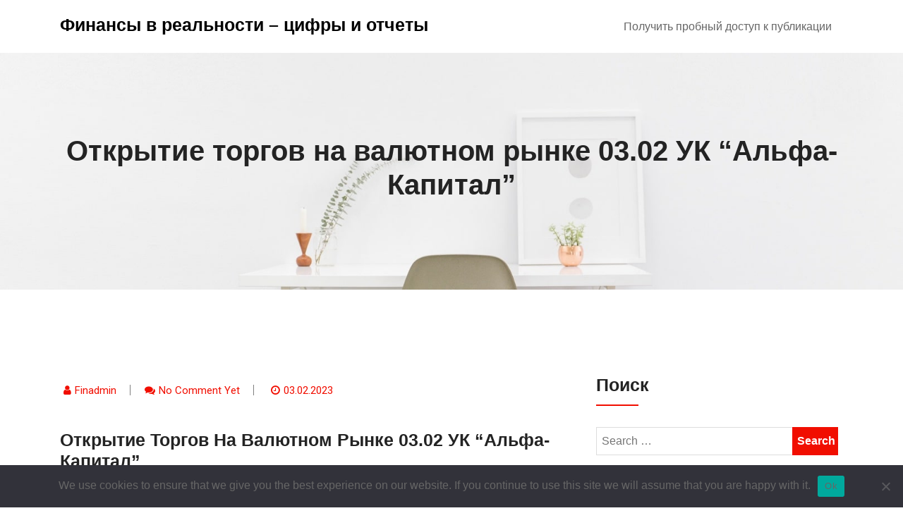

--- FILE ---
content_type: text/css
request_url: https://financereality.ru/wp-content/themes/finance-business-fr/child-css/child.css?ver=6.8.1
body_size: 6563
content:
.btn-2
{
	background-color: transparent !important;
	border: 1px solid #000;
    border-radius: 0px;
}
.home5-hero-sec .section-title-wraper .section-title-2 , .home5-hero-sec .section-title-wraper p, .btn-2
{
	color:#000;
}
.banner-text
{
	text-align: left;
    width: 800px;
}
.home5-hero-sec {
    height: 80vh;
}
.abt-fb
{
     padding-right: 0px;  
     padding-left: 0px;
}
.about .abouts2:before
{
	background-color: #000 !important;
}


.about .about-box i {
    margin-top: -18px;
    margin-left: -18px;
    font-size: 36px;
    border: 1px solid;
    width: 100px;
    height: 100px;
    border-radius: 50%;
    line-height: 100px;
    border: 1px solid #ffffff;
    font-size: 36px;
    display: inline-block;
    margin-bottom: 30px;
    transition: all 0.5s ease 0s;
    -ms-transition: all 0.5s ease 0s;
    -webkit-transition: all 0.5s ease 0s;
    -moz-transition: all 0.5s ease 0s;
    -o-transition: all 0.5s ease 0s;
    color: #ffffff;
    position: relative;
}
.about .about-box i:hover
{
	border:5px solid;
}
.services-5 .icon-box
{
    border: 2px solid #d3d3d3;
    padding: 20px;
    background: rgba(255,255,255,0.75) none repeat scroll 0 0;
    margin-top: 20px;
}
.services-5 .icon-box i 
{
	box-shadow: 5px 5px 0 hsl(0deg 0% 0% / 10%);
    color: #ffffff !important;
    font-weight: 600;
    height: 60px;
    text-align: center;
    width: 60px;
    position: relative;
    margin-top: 0px;
	font-size: 30px;
    padding: 10px;
}
.services-5 .icon-box i:hover  {
    border-radius: 50%;
    transform: translate(0px, 3px);
    -ms-transform: translate(0px, 3px);
    -webkit-transform: translate(0px, 3px);
    -moz-transform: translate(0px, 3px);
    -o-transform: translate(0px, 3px);
    transition: all 0.5s ease-in-out;
    -ms-transition: all 0.5s ease-in-out;
    -webkit-transition: all 0.5s ease-in-out;
    -moz-transition: all 0.5s ease-in-out;
    -o-transition: all 0.5s ease-in-out;
}
.services-5 .icon-box h4, .services-5 .icon-box p  {
    margin-left: 80px;
}
.services-5
{
	padding-top:0px;
}
.portfolio-5 .box-content {
    position: relative;
    background-color: transparent;
    height: auto;
    border-radius: 10px;
    box-shadow: -1.21px 6.894px 15px 0px rgb(0 0 0 / 7%);
    margin: 0px auto 0px;
    width: 100%;  
    transition: all 0.5s;
}
.cta-5 h3
{
	font-weight: bold;
    color: #ffffff;
    margin-bottom: 50px;
    font-size: 50px;
    line-height: 76px;
}
.cta-5 h2
{
	
	font-size: 35px;
    line-height: 50px;
	 
}
.cta-5
{
	background-attachment: fixed;
}
 .testimonials-5 .testimonial-item .testimonial-img
 {
	 height:100px;
 }
 .testimonials-5 .testimonial-item h3 {
    margin: 45px 0 5px 0;
	color: #000;
 }
 .testimonials-5 .testimonial-item p {
    margin: 20px auto 15px auto;
	color: #000;
 }
 .testimonials-5 .testimonial-item i {
   background: transparent;
 }
 .testimonials-5 .testimonial-item {
    background: #e8e7e7 !important;
}
.blog-5 .btn-wraper .read-more-btn {
    border-radius: 0;
}
.section-title-5 .separator ul li {
    width: 16px;
    height: 8px;
    border-radius: 0;
}
.section-title-5 .separator ul::before, .section-title-5 .separator ul::after {
    height: 3px;
}
.cta-6 .btn-2 {
    display: inline-block;
    width: auto;
    
}
.cta-6  
{
	text-align:center;
}
.cta-6 p {
    max-width: 100%;
	 color: #000;
}
.cta-6 h2 {
    color: #000;
}
@media only screen and (max-width: 600px) {
 .cta-5 h2 {
    font-size: 20px;
 }
.cta-5 h3 {
    font-size: 25px;
    line-height: 40px;
}}

.testimonial{
    text-align: center;
}
.testimonial .testimonial-content{
    padding: 30px 50px;
    background: #2ec4b6;
    border-radius: 100px 0;
    position: relative;
    margin: 0 10px 35px;
}
.testimonial .testimonial-content:after{
    content: "";
    position: absolute;
    border-top: 10px solid #2ec4b6;
    border-left: 10px solid transparent;
    border-right: 10px solid transparent;
    bottom: -9px;
    left: 47%;
}
.testimonial .description{
    font-size: 16px;
    color: #fdfffc;
    line-height: 25px;
    margin: 0;
}
.testimonial .pic{
    width: 80px;
    height: 80px;
    margin: 0 auto 15px;
    border-radius: 50%;
    overflow: hidden;
}
.testimonial .pic img{
    width: 100%;
    height: auto;
}
.testimonial .testimonial-title{
    display: block;
    font-size: 17px;
    font-weight: bold;
    color: #011627;
    letter-spacing: 1px;
    text-transform: uppercase;
    margin: 0 0 7px 0;
}
.testimonial .post{
    display: block;
    font-size: 16px;
    color: #ff9f1c;
}
.owl-theme .owl-controls{
    border-top: 1px solid #d5d5d5;
    margin-top: 40px;
    padding-top: 30px;
}
.owl-theme .owl-controls .owl-buttons div{
    width: 40px;
    height: 40px;
    line-height: 40px;
    background: #ff9f1c;
    border-radius: 4px;
    opacity: 1;
    padding: 0;
}
 
.owl-prev:hover:before,
.owl-next:hover:before{
    color: #011627;
}
.our-team img{
    width: 100%;
    height: auto;
}
.our-team .team-content{
    height: 120px;
    background: #ea8828;
    position: relative;
    top: -18px;
    left: 0;
    transform: rotate(7deg) skew(7deg);
}
.our-team .team-info{
    width: 100%;
    text-align: center;
    padding: 39px 0 0;
    position: absolute;
    transform: rotate(-5deg) skew(-5deg);
}
.our-team .title{
    font-size: 25px;
    color: #fff;
    margin: 0;
}
.our-team .post{
    font-size: 14px;
    color: #fff;
}
.our-team .icon{
    list-style: none;
    padding: 0;
    margin: 0;
    position: absolute;
    top: -50px;
    right: 0;
}
.our-team .icon li{
    display: inline-block;
    float: left;
}
.our-team .icon li a{
    display: inline-block;
    width: 50px;
    height: 50px;
    line-height: 50px;
    background: #ea8828;
    text-align: center;
    font-size: 18px;
    color: #fff;
    margin-right: 2px;
    transition: all 0.3s ease 0s;
}
.our-team .icon li:nth-child(2n) a{
    position: relative;
    bottom: -13px;
}
.our-team .icon li:last-child a{
    margin-right: 0;
}
.our-team .icon li a:hover{
    background: #161616;
}
@media only screen and (max-width: 990px){
    .our-team{ margin-bottom: 30px; }
}
.team-pad
{
	margin-bottom:50px;
}
 @media (min-width:1025px) {
.about {
    margin-top: -50px;
}
 }
	.cta-5 {
		padding: 50px 0;
	}